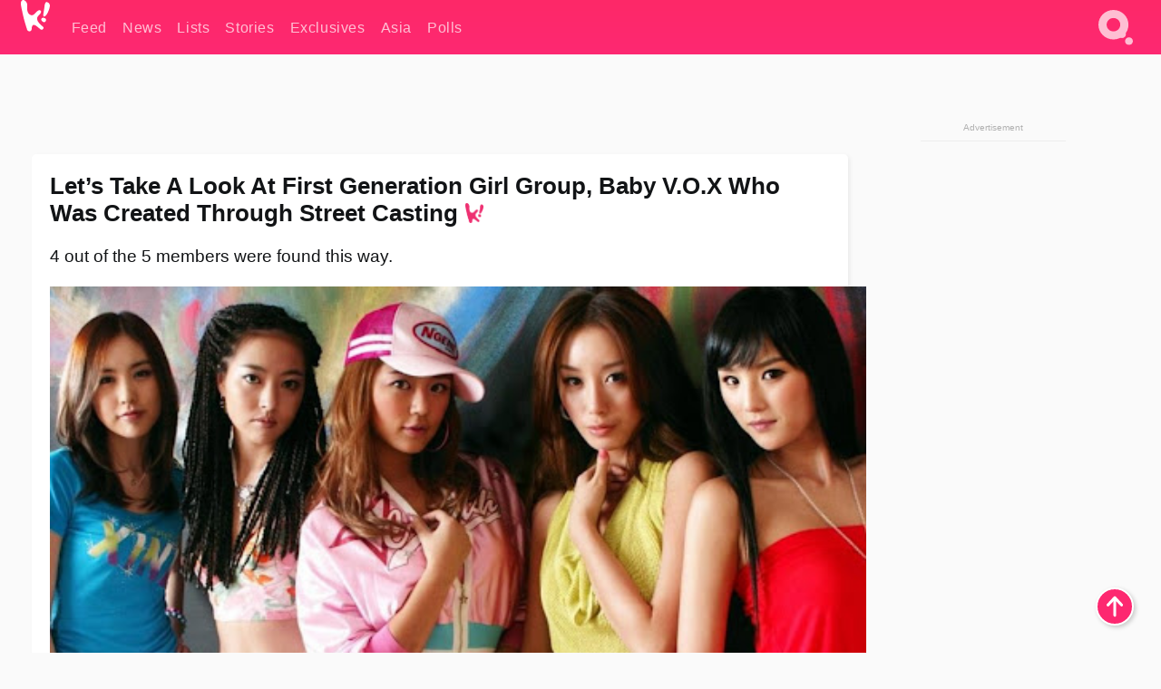

--- FILE ---
content_type: text/html; charset=UTF-8
request_url: https://www.koreaboo.com/stories/first-generation-girl-group-baby-vox-street-casting/
body_size: 13770
content:
<!doctype html>
<html lang="en-US" prefix="og: http://ogp.me/ns# fb: http://ogp.me/ns/fb#">
<head>
	<meta charset="UTF-8">
	<meta name="viewport" content="width=device-width">
	<meta property="fb:app_id" content="117106681655169" />
	<meta property="fb:pages" content="1434910340064598" />
	<meta property="fb:pages" content="229023931411" />
	<meta property="fb:pages" content="110566825943939" />

	<link rel="preconnect" href="https://img.koreaboo.com">
    <link rel="preconnect" href="https://image.koreaboo.com">
	<link rel="preconnect" crossorigin href="https://search.koreaboo.com">
	<link rel="preconnect" href="https://clcksrv.com">
	<link rel="preload" as="script" href="https://socialcanvas-cdn.kargo.com/js/rh.min.js">
	<link rel="preload" as="script" href="https://btloader.com/tag?o=5172243878903808&upapi=true">

    
                <style data-key="global" >:root {
    --max-w: 1275px;
    --sidebar-w: 300px;
    --body-pad: 15px;
    --section-pad: 20px;
    --margin: 20px;
    --header-h: 60px;
    --brand: #fd2870;
    --bg: #fafafa;

    --text-contrast: #fff;
    --text-caption: #aeaeae;
    --text-sub: #686868;
    --text-b: #121416;
}

html {
    font-size: 16px;
    box-sizing: border-box;
    background-color: var(--bg-alt);
    font-family: -apple-system,BlinkMacSystemFont,"Segoe UI",Roboto,"Helvetica Neue",Arial,sans-serif;
}

@media screen and (max-device-width: 480px){
    body{
        text-size-adjust: 100%;
        -webkit-text-size-adjust: 100%;
    }
  }

*, *:before, *:after {
    box-sizing: inherit;
}
body, h1, h2, h3, h4, h5, h6, p, ol, ul {
    margin: 0;
    padding: 0;
    font-weight: normal;
  }
ul {
    list-style: none;
}
img {
    max-width: 100%;
    height: auto;
}
a {
    color: inherit;
    text-decoration: none;
}

body {
    display: grid;
    grid-template-rows: var(--header-h) 1fr;
    line-height: 1.2;
	color: var(--text-b);
    background-color: var(--bg);
}

main {
    max-width: var(--max-w);
    /* top margin is to match sidebar widget top margin. can remove. */
    margin: 5px auto;
    width: 100%;
    /* ad fix */
    position: relative;
    background-color: var(--bg);
    transition: background-color .15s;
    word-break: break-word;
}

.hidden {
	display: none !important;
}

.header-super-container {
    grid-area: 1/1/2/2;
    position: sticky;
    top: 0;
    z-index: 20;
    background-color: var(--brand);
}

.koreaboo-logo { margin-block: 12px; }

/* TODO -- container and masthead both necessary?? */
#masthead {
	position: sticky;
	top: 0;
	z-index: 99;
    /* SAFARI BUG - it seems to decide on its own what colour the document root should be
     * and it seems to prefer the header.
     * We assign a _fake_ BG colour, so Safari paints the document a nice neutral colour,
     * and assign the colour we really want as a gradient image.
     * And no, setting a background in body, html or even :root does not change things.
     * We already do, and that would actually make sense.
     */
	background-color: #fafafa;
    background-image: linear-gradient(#fd2868, #fd2872);
    width: 100%;
    height: var(--header-h);
    overflow: hidden;
}

.body-container {
    grid-area: 2/1/3/2;
    max-width: 100vw;
    padding: 0 var(--body-pad);
}

.kbos-page {
    padding: 0 var(--section-pad);
    /* breaks video ads? 
    content-visibility: auto;
    contain-intrinsic-size: auto 1000px;
    */
}

.kbos-page > * {
    max-width: calc(100vw - var(--body-pad) - var(--section-pad));
}

.full-width {
    margin-inline: calc(-1 * var(--section-pad));
    width: calc(100% + 2 * var(--section-pad));
    max-width: calc(100% + 2 * var(--section-pad));
}
@media screen and (max-width: 480px) { /* bp-mobile */
    :root {
        --section-pad: 10px;
        --body-pad: 0;
    }
    .full-width-mobile {
        margin-inline: calc(-1 * var(--section-pad));
        width: calc(100% + 2 * var(--section-pad));
        max-width: calc(100% + 2 * var(--section-pad));
    }
}

.has-sidebar {
    display: grid;
    gap: 10px;
    grid-template-columns: 1fr var(--sidebar-w);
}

@media screen and (max-width: 900px) { /* bp-desktop */
    .has-sidebar {
        grid-template-columns: 1fr;
        gap: 0;
    }
    .desktop-sidebar {
        display: none;
        content-visibility: hidden;
    }
}

.kbos-page .page-content {
    padding: var(--section-pad);
    overflow-x: visible;
    grid-area: 1/1/2/2;
}

.desktop-sidebar {
    grid-area: 1/2/2/3;
    height: 100%;
    position: relative;
}

#leaderboard { min-height: 90px; }

.screen-reader-text{
    border:0;
    clip:rect(1px, 1px, 1px, 1px);
    clip-path:inset(50%);
    height:1px;
    margin:-1px;
    overflow:hidden;
    padding:0;
    position:absolute;
    width:1px;
    word-wrap:normal !important;
  }
  
  .screen-reader-text:focus{
    background-color:#ddd;
    clip:auto !important;
    clip-path:none;
    color:#444;
    display:block;
    font-size:1rem;
    height:auto;
    left:5px;
    line-height:normal;
    padding:15px 23px 14px;
    text-decoration:none;
    top:5px;
    width:auto;
    z-index:100000;
  }</style>
                     <style data-key="breaking" >/* Breaking News widget. Appears on all site pages, but only when active. */

.K_Breaking_Widget, .K_Breaking_Widget_2 {
	position: relative;
	border-radius: 5px;
	overflow: hidden;
	box-shadow: 0 2px 5px rgba(0,0,0,.05);
	background-color: #fff;
	transition: background-color .15s;
	margin: 15px auto;
	max-width: var(--max-w);
}

.breaking-banner-tag {
	position: absolute;
	left: 0;
	text-transform: uppercase;
	text-align: center;
	margin-right: 15px;
	color: #1c354c;
	background-color: #fff000;
	width: 150px;
	padding: 10px 12px;
	height: 100%;
	font-weight: 600;
	font-size: 1.25rem;
}

.breaking-text {
	padding: 13px 20px;
	margin-left: 150px;
	font-weight: 600;
	font-size: 1.1rem;
}

.no-tag .breaking-banner-tag {
	width: 15px;
}

.no-tag .breaking-text {
	margin-left: 15px;
}

.no-tag .icon-breaking {
	display: none;
}

.breaking-text>a, .breaking-text>a:hover {
	color: var(--text-b);
}

.breaking-tag-text {
	font-size: 1rem;
    position: relative;
}

.breaking-tag-mobile {
	display: none;
}

@media screen and (max-width: 480px) { /* bp-mobile */
	.breaking-banner-tag {
		width: 15px;
	}
	.breaking-banner-tag span {
		display: none;
	}
	.breaking-text {
		margin-left: 15px;
	}
	.breaking-tag-mobile {
		display: inline;
	}
}
</style>
                     <style data-key="article" >.header-excerpt {
    color: var(--text-b);
    font-size: 1.2rem;
    line-height: 1.4;
    margin: 20px 0;
}

.featured-image {
	/* width: 100%; Featured image is .full-width */
	height: auto;
	max-height: 600px;
	object-fit: contain;
}

.entry-meta {
	color: var(--text-sub);
	font-size: 0.9rem;
	margin: 20px 0;
	display: grid;
	grid-template-columns: auto auto 1fr;
	grid-template-rows: 40px;
}

.kbos-article-category {
	grid-area: 1/1/2/2;
}

.writer-bio {
	display: grid;
    grid-area: 1/3/2/4;
	text-align: right;
	grid-auto-columns: max-content;
	grid-column-gap: 10px;
	justify-self: end;
}

.writer-bio-avatar-container {
    grid-area: 1/1/3/2;
    width: 38px;
}
.writer-bio-name {
    grid-area: 1/2/2/3;
}
.posted-on {
    grid-area: 2/2/3/3;
}

.writer-bio-avatar {
	height: 36px;
	width: 36px;
	border-radius: 50%;
	position: relative;
	top: 1px;
	box-shadow: 0 0 0px 1.5px var(--brand);
}

.entry-category {
	display: inline-block;
	color: var(--text-contrast);
	background-color: #e9455a;
	padding: 8px;
	text-transform: uppercase;
	font-weight: 600;
	border-radius: 8px;
}

@media screen and (max-width: 768px) { /* bp-tablet */
	.entry-meta {
		grid-template-columns: auto 1fr;
		grid-template-rows: auto auto;
		grid-row-gap: 5px;
	}
    .writer-bio {
        grid-area: 1/2/2/3;
    }
}

article .entry-content {
	margin-top: 30px;
	padding-bottom: 1px;
	color: var(--text-sub);
	font-size: 1.2rem;
	font-weight: 400;
	line-height: 1.35;
	-webkit-font-smoothing: antialiased;
	-moz-osx-font-smoothing: grayscale;
}

@media screen and (max-width: 480px) { /* bp-mobile */
    article .entry-content {
        font-size: 1.1rem;
    }
}

.entry-content img {
    max-width: min(100%, calc(100vw - var(--body-pad) - var(--section-pad)));
}

.post.type-post .entry-title::after {
  content: "";
  display: inline-block;
  background-image: url("/wp-content/themes/KbooOS2/img/logo.png");
  background-size: 20px;
  background-repeat: no-repeat;
  height: 24px;
  width: 20px;
  position: relative;
  top: 4px;
  margin-left: 8px;
}</style>
         
	<!-- chrome opensearch -->
	<link type="application/opensearchdescription+xml" rel="search" href="https://www.koreaboo.com/opensearch.xml" />

	
                <link rel="stylesheet" data-key="global" href="https://www.koreaboo.com/wp-content/themes/KbooOS2/css/global.css?v=da742b0046da" media="print" onload="this.media='all'">
                     <link rel="stylesheet" data-key="search" href="https://www.koreaboo.com/wp-content/themes/KbooOS2/css/search.css?v=da742b0046da" media="print" onload="this.media='all'">
                     <link rel="stylesheet" data-key="article" href="https://www.koreaboo.com/wp-content/themes/KbooOS2/css/article.css?v=da742b0046da" media="print" onload="this.media='all'">
                     <link rel="stylesheet" data-key="lightbox" href="https://www.koreaboo.com/wp-content/themes/KbooOS2/css/lightbox.css?v=da742b0046da" media="print" onload="this.media='all'">
                     <link rel="stylesheet" data-key="taxonomy" href="https://www.koreaboo.com/wp-content/themes/KbooOS2/css/taxonomy.css?v=da742b0046da" media="print" onload="this.media='all'">
         
		<script>var cur_post_id = 962534;</script>
	
<style>#sticky_footer{position:fixed;bottom:0;z-index:200;width:100%;display:flex;justify-content:center;}#sticky_footer:empty{display: none;}</style>
<script>
const kbinscr = (u,p={})=>{const n=document.createElement('script');n.async=true;n.type="text/javascript";n.src=u;Object.entries(p).forEach(([x, y])=>{n.setAttribute(x,y)});document.head.appendChild(n);};

    window.__use_aa = true;
    kbinscr("https://www.koreaboo.com/wp-content/themes/KbooOS2/js/asc.koreaboo.js?v=20251217");
    (window.googletag = window.googletag || {"cmd":[]}).cmd.push(function(){ 
        googletag.pubads().setTargeting("pageType","article");
    });

    document.addEventListener( 'DOMContentLoaded', () => {
        const sf = document.createElement('div');
        sf.setAttribute('id', 'sticky_footer');
        sf.setAttribute('data-aaad', 'true');
        sf.setAttribute('data-aa-adunit', '/207505889/koreaboo.com/Sticky_Footer');
		if (document.querySelector('.kbos-page article.has-cw')) {
			sf.setAttribute('data-aa-targeting', JSON.stringify({'cw': "true"}));
		}
        document.body.appendChild(sf);
    });
</script>

<script async type="text/javascript" src="https://socialcanvas-cdn.kargo.com/js/rh.min.js"></script>
<script async type="text/javascript" src="https://btloader.com/tag?o=5172243878903808&upapi=true"></script>
<script defer data-moa-script src="//clcksrv.com/o.js?
uid=71635061d43cc91c4c22f608" type="text/javascript"></script>

    <!-- Google tag (gtag.js) -->
    <script async src="https://www.googletagmanager.com/gtag/js?id=G-P3S9BDL552"></script>
    <script>
    window.dataLayer = window.dataLayer || [];
    function gtag(){dataLayer.push(arguments);}
    gtag('js', new Date());
    gtag('config', 'G-P3S9BDL552', {send_page_view: false});
    </script>

	<!-- Chartbeat -->
	<script type='text/javascript'>
	(function() {
		/** CONFIGURATION START **/
		var _sf_async_config = window._sf_async_config = (window._sf_async_config || {});
		_sf_async_config.uid = 23820;
		_sf_async_config.domain = 'koreaboo.com';
		_sf_async_config.flickerControl = false;
		_sf_async_config.useCanonical = true;
					_sf_async_config.sections = 'Feed,Stories';
			_sf_async_config.authors = "skylar-adams";
				/** CONFIGURATION END **/
		function loadChartbeat() {
			var e = document.createElement('script');
			var n = document.getElementsByTagName('script')[0];
			e.type = 'text/javascript';
			e.async = true;
			e.src = '//static.chartbeat.com/js/chartbeat.js';
			n.parentNode.insertBefore(e, n);
		}
		loadChartbeat();
	})();
	</script>

	<title>Let&#039;s Take A Look At First Generation Girl Group, Baby V.O.X Who Was Created Through Street Casting - Koreaboo</title>
<meta name='robots' content='max-image-preview:large' />
	<style>img:is([sizes="auto" i], [sizes^="auto," i]) { contain-intrinsic-size: 3000px 1500px }</style>
	
<!-- ㅇㅅㅇ -->
<meta name="description" content="First generation girl group, Baby V.O.X had a few member changes, but their final line up was created by girls who were street casted."/>
<meta property="og:locale" content="en_US" />
<meta property="og:type" content="article" />
<meta property="og:title" content="Let&#039;s Take A Look At First Generation Girl Group, Baby V.O.X Who Was Created Through Street Casting" />
<meta property="og:description" content="First generation girl group, Baby V.O.X had a few member changes, but their final line up was created by girls who were street casted." />
<meta property="og:url" content="https://www.koreaboo.com/stories/first-generation-girl-group-baby-vox-street-casting/" />
<meta property="og:site_name" content="Koreaboo" />
<meta property="article:publisher" content="https://www.facebook.com/koreaboo" />
<meta property="article:section" content="Feed" />
<meta property="article:published_time" content="2021-03-10T15:54:38-08:00" />
<meta property="og:image" content="https://lh3.googleusercontent.com/ftOcwJKZnew-Yv9ZGpBpQkFDO2N_qCJAK7rmhV5ytn2htJubPZV7zxqUJ4KJNrS3_tyTdIDaw3XHgdTvS16XxaBw1yFQgEW2IB2fDHD9rT2orA=nu-e365-rj-q80" />
<meta property="og:image:secure_url" content="https://lh3.googleusercontent.com/ftOcwJKZnew-Yv9ZGpBpQkFDO2N_qCJAK7rmhV5ytn2htJubPZV7zxqUJ4KJNrS3_tyTdIDaw3XHgdTvS16XxaBw1yFQgEW2IB2fDHD9rT2orA=nu-e365-rj-q80" />
<meta property="og:image:type" content="image/jpeg" />
<meta name="twitter:card" content="summary_large_image" />
<meta name="twitter:description" content="First generation girl group, Baby V.O.X had a few member changes, but their final line up was created by girls who were street casted." />
<meta name="twitter:title" content="Let&#039;s Take A Look At First Generation Girl Group, Baby V.O.X Who Was Created Through Street Casting - Koreaboo" />
<meta name="twitter:site" content="@Koreaboo" />
<meta name="twitter:image" content="https://lh3.googleusercontent.com/ftOcwJKZnew-Yv9ZGpBpQkFDO2N_qCJAK7rmhV5ytn2htJubPZV7zxqUJ4KJNrS3_tyTdIDaw3XHgdTvS16XxaBw1yFQgEW2IB2fDHD9rT2orA=nu-e365-rj-q80" />
<meta name="twitter:creator" content="@Koreaboo" />
<script type='application/ld+json'>{"@context":"http:\/\/schema.org","@type":"WebSite","@id":"#website","url":"https:\/\/www.koreaboo.com\/","name":"Koreaboo","potentialAction":{"@type":"SearchAction","target":"https:\/\/www.koreaboo.com\/search\/#{search_term_string}","query-input":"required name=search_term_string"}}</script>
<script type='application/ld+json'>{"@context":"http:\/\/schema.org","@type":"Organization","url":"https:\/\/www.koreaboo.com\/stories\/first-generation-girl-group-baby-vox-street-casting\/","sameAs":["https:\/\/www.facebook.com\/koreaboo","https:\/\/www.instagram.com\/koreaboo\/","https:\/\/www.youtube.com\/koreaboo","https:\/\/www.pinterest.com\/koreaboo","https:\/\/twitter.com\/Koreaboo"],"@id":"#organization","name":"Koreaboo","logo":"https:\/\/koreaboo-cdn.storage.googleapis.com\/koreaboo_logo_1024.png"}</script>
<!-- / Yoast SEO Premium plugin. -->

<link rel="alternate" type="application/rss+xml" title="Koreaboo &raquo; Feed" href="https://www.koreaboo.com/feed/" />
<meta name="generator" content="WordPress 6.8.3" />
<link rel="canonical" href="https://www.koreaboo.com/stories/first-generation-girl-group-baby-vox-street-casting/" />
<link rel='shortlink' href='https://www.koreaboo.com/?p=962534' />
<link rel="alternate" title="oEmbed (JSON)" type="application/json+oembed" href="https://www.koreaboo.com/wp-json/oembed/1.0/embed?url=https%3A%2F%2Fwww.koreaboo.com%2Fstories%2Ffirst-generation-girl-group-baby-vox-street-casting%2F" />
<link rel="alternate" title="oEmbed (XML)" type="text/xml+oembed" href="https://www.koreaboo.com/wp-json/oembed/1.0/embed?url=https%3A%2F%2Fwww.koreaboo.com%2Fstories%2Ffirst-generation-girl-group-baby-vox-street-casting%2F&#038;format=xml" />
    <style>
        @media screen and (min-width: 541px) {
        img.k-img {
            max-height: 640px;
            object-fit: contain;
        }}
    </style>
<script defer src="https://www.koreaboo.com/wp-content/themes/KbooOS2/js/kbos.js?v=2b9e5fa630489abfc0b138be1e767340" type="text/javascript"></script><link rel="apple-touch-icon" sizes="180x180" href="https://www.koreaboo.com/wp-content/themes/KbooOS2/img/site_icon/apple-touch-icon.png">
<link rel="icon" type="image/png" sizes="32x32" href="https://www.koreaboo.com/wp-content/themes/KbooOS2/img/site_icon/favicon-32x32.png">
<link rel="icon" type="image/png" sizes="16x16" href="https://www.koreaboo.com/wp-content/themes/KbooOS2/img/site_icon/favicon-16x16.png">
<link rel="manifest" href="/manifest0508.json">
<link rel="mask-icon" href="https://www.koreaboo.com/wp-content/themes/KbooOS2/img/site_icon/safari-pinned-tab.svg" color="#fd2870">
<meta name="msapplication-TileColor" content="#ffffff">
<meta name="theme-color" content="#ffffff">
<meta name="msapplication-config" content="https://www.koreaboo.com/wp-content/themes/KbooOS2/img/site_icon/browserconfig.xml" />
        <link rel="preconnect" crossorigin href="https://lh3.googleusercontent.com">
    
	<noscript><style>.no-js-hide {display: none !important; content-visibility: hidden !important;}</style></noscript>
	<!-- lazyload init -->

		<script>
	if ('serviceWorker' in navigator) {
	window.addEventListener('load', function() {
		navigator.serviceWorker.register('/sw.js', {updateViaCache:'imports'}).then(function(reg) {
		console.log('ServiceWorker registration successful with scope: ', reg.scope);
		}, function(err) {
		console.error('ServiceWorker registration failed: ', err);
		});
	});
	}
	</script>
	
</head>

<body>

    <div class="header-super-container">
	<a class="skip-link screen-reader-text" href="#main">Skip to content</a>

	<header id="masthead" class="site-header">
        <div class="header-container header-top">    
			<a data-isource="header-logo" class="header-logo" href="https://www.koreaboo.com/">
				<img class="koreaboo-logo square" alt="Koreaboo logo" height="36" width="32" src="https://www.koreaboo.com/wp-content/themes/KbooOS2/img/icon/koreaboo-logo.svg" />
			</a>
		<div class="header-nav">
            <a class="header-nav-item w480" data-isource="header-main" href="https://www.koreaboo.com/">
        <div>
            <span>Feed</span>
        </div>
        </a>
            <a class="header-nav-item" data-isource="header-main" href="https://www.koreaboo.com/news/">
        <div>
            <span>News</span>
        </div>
        </a>
            <a class="header-nav-item" data-isource="header-main" href="https://www.koreaboo.com/lists/">
        <div>
            <span>Lists</span>
        </div>
        </a>
            <a class="header-nav-item" data-isource="header-main" href="https://www.koreaboo.com/stories/">
        <div>
            <span>Stories</span>
        </div>
        </a>
            <a class="header-nav-item" data-isource="header-main" href="https://www.koreaboo.com/exclusives/">
        <div>
            <span>Exclusives</span>
        </div>
        </a>
            <a class="header-nav-item" data-isource="header-main" href="https://www.koreaboo.com/asia/">
        <div>
            <span>Asia</span>
        </div>
        </a>
            <a class="header-nav-item" data-isource="header-main" href="https://www.koreaboo.com/polls/">
        <div>
            <span>Polls</span>
        </div>
        </a>
    </div>
		<div class="header-burger"><a id="search_icon" data-nokus="1" aria-label="Search" href="https://www.koreaboo.com/search/" ><img id="search_icon_img" class="search-icon" height="57" width="56" alt="Search" src="https://www.koreaboo.com/wp-content/themes/KbooOS2/img/icon/search.svg" /></a></div>
		</div>
	</header>
		<header id="loading_bar_container" class="loading-bar-container" hidden="true">
		<div id="loading_bar"></div>
	</header>
	<header id="dropdown" class="header-burger-menu" hidden="true">
		<div class="header-container">
			<div class="header-search">
				<form id="search_form"> <!-- KoreabooSearch -->
					<div class="search-box-container">
						<input id="search_box" type="text" maxlength=150 autocomplete="off" autocorrect="off">
						<button type="submit" class="notranslate" id="search_submit">Go</button>
					</div>
						<div class="search-tips-container"><span id="search_tips_button" class="noselect">Search Tips</span></div>
				</form>
			</div>
			<div id="search_suggestions"><h2>Trending Topics</h2>
    <ul class="search-trend-list">        <li tabIndex="0" class="notranslate">BTS</li>
            <li tabIndex="0" class="notranslate">Jennie</li>
            <li tabIndex="0" class="notranslate">Park Na Rae</li>
            <li tabIndex="0" class="notranslate">Stray Kids</li>
            <li tabIndex="0" class="notranslate">ENHYPEN</li>
            <li tabIndex="0" class="notranslate">aespa</li>
            <li tabIndex="0" class="notranslate">TWICE</li>
            <li tabIndex="0" class="notranslate">KATSEYE</li>
            <li tabIndex="0" class="notranslate">NCT</li>
            <li tabIndex="0" class="notranslate">ZEROBASEONE</li>
    </ul></div>
			<div id="search_results" class="header-search-results">
			</div>
			<div id="search_nav" class="search-buttons">
				<button data-action="prev">Previous Page</button>
				<button data-action="next">More Results</button>
			</div>
			<div id="search_meta"></div>

			
		</div>
	</header>
    </div>

	<div class="body-container">

	
<section id="leaderboard"><div id="kba_billboard" data-aaad='true' data-aa-adunit='/207505889/koreaboo.com/Leaderboard' class="vm-container vmh-90" data-kba-reload data-tag="Koreaboo_Leaderboard"></div></section>

	<main id="main" class="site-main">

	<section data-postid="962534" data-dimension2="skylar-adams" data-title="Let&#8217;s Take A Look At First Generation Girl Group, Baby V.O.X Who Was Created Through Street Casting" class="kbos-page kbos-page-post has-sidebar" data-next="https://www.koreaboo.com/news/spotify-kakao-entertainment-settle-licensing-dispute/">
    <div class="page-content card-box full-width-mobile">
	<article id="post-962534" class="post-962534 post type-post status-publish format-standard has-post-thumbnail hentry category-article category-stories">
		<header class="entry-header">
			<div class="header-rest-of">
				<h1 class="entry-title">Let&#8217;s Take A Look At First Generation Girl Group, Baby V.O.X Who Was Created Through Street Casting</h1>					<div class="header-excerpt">4 out of the 5 members were found this way.</div>
												<img loading="eager" data-kbpop width="1200" height="630" class="featured-image full-width" src="https://lh3.googleusercontent.com/ftOcwJKZnew-Yv9ZGpBpQkFDO2N_qCJAK7rmhV5ytn2htJubPZV7zxqUJ4KJNrS3_tyTdIDaw3XHgdTvS16XxaBw1yFQgEW2IB2fDHD9rT2orA=nu-e365-rj-q80" />										<div class="entry-meta">
						<div class="kbos-article-category"><a href="https://www.koreaboo.com/stories/"><span class="entry-category">Stories</span></a></div>	<div class="writer-bio">
		<div class="writer-bio-avatar-container">
            <a href="https://www.koreaboo.com/writer/skylar-adams/">			<img alt="Skylar Adams" class="writer-bio-avatar" height="36" width="36" src="https://lh3.googleusercontent.com/eYocKV9uH3kpiZXVhz7EPK-5lRBHezAktH5poDMUZ59bt1IRaHsg57AipBeHF2rhdGfj9UfQkMNVOnUaderO2542DkwZ79k5bg_EoX1ZoiPbY48=nu-e365-rj-q80-w150-h150-pp" />
             </a> 		</div>
        <div class="writer-bio-name">
        		<a href="https://www.koreaboo.com/writer/skylar-adams/">Skylar Adams</a>
                </div>
		<div class="posted-on"><time class="entry-date published updated" datetime="2021-03-10T22:54:38+00:00">March 10th, 2021</time></div>
	</div>
    					</div>
							</div>
		</header>
				<div class="entry-content">
			<p>This first generation girl group is making headlines due to a surprising reason.</p> <figure id="attachment_963074" aria-describedby="caption-attachment-963074" style="width: 438px" class="wp-caption alignnone"><picture class="k-img-pic"><source srcset="https://lh3.googleusercontent.com/yt_V7uZack9FKJnQWI-Z_lv4OhbF-YvE_DuQ3oth4Ad8pM5WtIo43BxRBD9DRQJlo0StewLBm373hA-OLdzJs3IbctlTQv_T8U5FMmLKLnSjOw=nu-e365-rj-q80-w420" media="(max-width: 540px)" /><img decoding="async" loading="lazy" class="wp-image-963074 size-full k-image k-img" data-alt="baby vox2" data-orig="https://lh3.googleusercontent.com/yt_V7uZack9FKJnQWI-Z_lv4OhbF-YvE_DuQ3oth4Ad8pM5WtIo43BxRBD9DRQJlo0StewLBm373hA-OLdzJs3IbctlTQv_T8U5FMmLKLnSjOw=nu-e365-rj-q80" src="https://lh3.googleusercontent.com/yt_V7uZack9FKJnQWI-Z_lv4OhbF-YvE_DuQ3oth4Ad8pM5WtIo43BxRBD9DRQJlo0StewLBm373hA-OLdzJs3IbctlTQv_T8U5FMmLKLnSjOw=nu-e365-rj-q80" srcset="https://lh3.googleusercontent.com/yt_V7uZack9FKJnQWI-Z_lv4OhbF-YvE_DuQ3oth4Ad8pM5WtIo43BxRBD9DRQJlo0StewLBm373hA-OLdzJs3IbctlTQv_T8U5FMmLKLnSjOw=nu-e365-rj-q80 438w" sizes="(max-width: 945px) 100vw, 765px" width="438" height="438"  /></picture><figcaption id="caption-attachment-963074" class="wp-caption-text">Baby V.O.X | <em>DR Music</em></figcaption></figure><div id="kba_video" class="vm-container kb-ads-once vm-ads-dynamic" data-tag="Koreaboo_Video" data-repeat="Koreaboo_Between_Article"></div> <p><strong>Baby V.O.X</strong>, who made an incredible impact in the K-Pop scene back in the late 90&#8217;s and early 20&#8217;s is making headlines. It&#8217;s been belatedly revealed that 4 out of the 5 members were actually casted on the street to be a part of the girl group.</p> <figure id="attachment_963107" aria-describedby="caption-attachment-963107" style="width: 1024px" class="wp-caption alignnone"><picture class="k-img-pic"><source srcset="https://lh3.googleusercontent.com/Qjca9yWr5N8al_S_4oPPAIsY0y0aGkytSgY5cZhJTSb-iosV3HXOjHDdIixHq_b-scRo58EKQpQt9Tlo5ySpS7fnasbJrPOS8rppIhsFIIjrNo4=nu-e365-rj-q80-w420" media="(max-width: 540px)" /><img decoding="async" loading="lazy" class="wp-image-963107 size-full k-image k-img" data-alt="baby vox" data-orig="https://lh3.googleusercontent.com/Qjca9yWr5N8al_S_4oPPAIsY0y0aGkytSgY5cZhJTSb-iosV3HXOjHDdIixHq_b-scRo58EKQpQt9Tlo5ySpS7fnasbJrPOS8rppIhsFIIjrNo4=nu-e365-rj-q80" src="https://lh3.googleusercontent.com/Qjca9yWr5N8al_S_4oPPAIsY0y0aGkytSgY5cZhJTSb-iosV3HXOjHDdIixHq_b-scRo58EKQpQt9Tlo5ySpS7fnasbJrPOS8rppIhsFIIjrNo4=nu-e365-rj-q80-w640" srcset="https://lh3.googleusercontent.com/Qjca9yWr5N8al_S_4oPPAIsY0y0aGkytSgY5cZhJTSb-iosV3HXOjHDdIixHq_b-scRo58EKQpQt9Tlo5ySpS7fnasbJrPOS8rppIhsFIIjrNo4=nu-e365-rj-q80-w420 420w, https://lh3.googleusercontent.com/Qjca9yWr5N8al_S_4oPPAIsY0y0aGkytSgY5cZhJTSb-iosV3HXOjHDdIixHq_b-scRo58EKQpQt9Tlo5ySpS7fnasbJrPOS8rppIhsFIIjrNo4=nu-e365-rj-q80-w640 640w" sizes="(max-width: 945px) 100vw, 765px" width="640" height="480"  /></picture><figcaption id="caption-attachment-963107" class="wp-caption-text">| <em>DR Music</em></figcaption></figure> <p>First up, we have the leader of the group, <strong>Kim E Z</strong>. Right after her college acceptance, she was street casted by her group&#8217;s label at the time, <strong>DR Music</strong>. She knew her family would be against it so she tried to run away from the representative who was trying to sign her. They caught up to her and talked her into trying out for the label. She practiced and prepared for her debut without her father&#8217;s knowledge, but eventually he found out about her plans. He was vehemently against it and refused to let her proceed. Kim E Z almost didn&#8217;t make it to her debut, but her label&#8217;s CEO coerced her father and the rest is history.</p> <figure id="attachment_963095" aria-describedby="caption-attachment-963095" style="width: 343px" class="wp-caption alignnone"><picture class="k-img-pic"><source srcset="https://lh3.googleusercontent.com/pg7F-s66Hj0o6iE04hY_iZ39ShonhHBC-fzaAVALdUAdQzUUIFUBB_dDDyyZe5R8Aa4y9z5p3qNbG-DhhnLJbsJFvoEgapeEv--RSj7mO9SkL7Y=nu-e365-rj-q80-w420" media="(max-width: 540px)" /><img decoding="async" loading="lazy" class="wp-image-963095 size-full k-image k-img" data-alt="kim ez" data-orig="https://lh3.googleusercontent.com/pg7F-s66Hj0o6iE04hY_iZ39ShonhHBC-fzaAVALdUAdQzUUIFUBB_dDDyyZe5R8Aa4y9z5p3qNbG-DhhnLJbsJFvoEgapeEv--RSj7mO9SkL7Y=nu-e365-rj-q80" src="https://lh3.googleusercontent.com/pg7F-s66Hj0o6iE04hY_iZ39ShonhHBC-fzaAVALdUAdQzUUIFUBB_dDDyyZe5R8Aa4y9z5p3qNbG-DhhnLJbsJFvoEgapeEv--RSj7mO9SkL7Y=nu-e365-rj-q80" srcset="https://lh3.googleusercontent.com/pg7F-s66Hj0o6iE04hY_iZ39ShonhHBC-fzaAVALdUAdQzUUIFUBB_dDDyyZe5R8Aa4y9z5p3qNbG-DhhnLJbsJFvoEgapeEv--RSj7mO9SkL7Y=nu-e365-rj-q80 343w" sizes="(max-width: 945px) 100vw, 765px" width="343" height="512"  /></picture><figcaption id="caption-attachment-963095" class="wp-caption-text">Kim E Z | <em>DR Music</em></figcaption></figure><div id="kba_mpu" class="vm-container kb-ads-once vm-ads-dynamic lazyload" data-tag="Koreaboo_Mobile_Takeover" data-repeat="Koreaboo_Between_Article"></div> <p>Next up, we have <strong>Shim Eun Jin</strong>. The former girl group member also got casted during her school years. Shim Eun Jin was quite famous as an <em>ulzzang</em> (good looking face) during the time of her casting and was well-known on her campus. Her visuals were so stunning that at the time of her Baby V.O.X casting offer, she was already preparing for her debut with another label&#8217;s girl group. Due to unforeseen circumstances, however, the other girl group was cancelled and Shim Eun Jin was able to join Baby V.O.X.</p> <figure id="attachment_963096" aria-describedby="caption-attachment-963096" style="width: 400px" class="wp-caption alignnone"><picture class="k-img-pic"><source srcset="https://lh3.googleusercontent.com/MFSPq2qDBPeKmHr7PmcnRC8u7byqsE1OutqdABh2kt3IvlURLgNEIhQCkc1Z2F5SyqWpOWYD0ZIwldWGWQ_y22zC6VvWTmU5Up5Bp688Vo6gRg8=nu-e365-rj-q80-w420" media="(max-width: 540px)" /><img decoding="async" loading="lazy" class="wp-image-963096 size-full k-image k-img" data-alt="shim eun jin" data-orig="https://lh3.googleusercontent.com/MFSPq2qDBPeKmHr7PmcnRC8u7byqsE1OutqdABh2kt3IvlURLgNEIhQCkc1Z2F5SyqWpOWYD0ZIwldWGWQ_y22zC6VvWTmU5Up5Bp688Vo6gRg8=nu-e365-rj-q80" src="https://lh3.googleusercontent.com/MFSPq2qDBPeKmHr7PmcnRC8u7byqsE1OutqdABh2kt3IvlURLgNEIhQCkc1Z2F5SyqWpOWYD0ZIwldWGWQ_y22zC6VvWTmU5Up5Bp688Vo6gRg8=nu-e365-rj-q80" srcset="https://lh3.googleusercontent.com/MFSPq2qDBPeKmHr7PmcnRC8u7byqsE1OutqdABh2kt3IvlURLgNEIhQCkc1Z2F5SyqWpOWYD0ZIwldWGWQ_y22zC6VvWTmU5Up5Bp688Vo6gRg8=nu-e365-rj-q80 400w" sizes="(max-width: 945px) 100vw, 765px" width="400" height="400"  /></picture><figcaption id="caption-attachment-963096" class="wp-caption-text">Shim Eun Jin | <em>DR Music</em></figcaption></figure> <p>Member <strong>Lee Hee Jin</strong> had no desires to become a celebrity prior to her debut. She actually had no interest in that world and didn&#8217;t even enjoy listening to K-Pop music at the time. Until one day, that all changed. Lee Hee Jin was at a mall parking lot waiting for her friends when she caught the eye of a comedian who happened to be signed under Baby V.O.X&#8217;s label. He gave her a business card and asked if she wanted to audition for the company. While she wasn&#8217;t interested in joining a girl group, her older brother and mother talked her into it, saying that getting scouted is a rarity.</p> <figure id="attachment_963093" aria-describedby="caption-attachment-963093" style="width: 472px" class="wp-caption alignnone"><picture class="k-img-pic"><source srcset="https://lh3.googleusercontent.com/xzAmEp03SsxJ_HJu2u0f9s8WUCt0Z9ZJMEBSLo6pu60Vx-AO4EsF6DqzW3gp-y-6LA2Dhccve7uMnc6ZAuhUBR5npPErawgsb4h-EV8g7bsGPA=nu-e365-rj-q80-w420" media="(max-width: 540px)" /><img decoding="async" loading="lazy" class="wp-image-963093 size-full k-image k-img" data-alt="hee jin" data-orig="https://lh3.googleusercontent.com/xzAmEp03SsxJ_HJu2u0f9s8WUCt0Z9ZJMEBSLo6pu60Vx-AO4EsF6DqzW3gp-y-6LA2Dhccve7uMnc6ZAuhUBR5npPErawgsb4h-EV8g7bsGPA=nu-e365-rj-q80" src="https://lh3.googleusercontent.com/xzAmEp03SsxJ_HJu2u0f9s8WUCt0Z9ZJMEBSLo6pu60Vx-AO4EsF6DqzW3gp-y-6LA2Dhccve7uMnc6ZAuhUBR5npPErawgsb4h-EV8g7bsGPA=nu-e365-rj-q80" srcset="https://lh3.googleusercontent.com/xzAmEp03SsxJ_HJu2u0f9s8WUCt0Z9ZJMEBSLo6pu60Vx-AO4EsF6DqzW3gp-y-6LA2Dhccve7uMnc6ZAuhUBR5npPErawgsb4h-EV8g7bsGPA=nu-e365-rj-q80 472w" sizes="(max-width: 945px) 100vw, 765px" width="472" height="700"  /></picture><figcaption id="caption-attachment-963093" class="wp-caption-text">Lee Hee Jin | <em>Nate</em></figcaption></figure><div class="vm-ads-dynamic full-width lazyload" data-tag="Koreaboo_Between_Article"></div> <p><strong>Kan Mi Yeon</strong> is the last Baby V.O.X member who got scouted for the group. Baby V.O.X went through a few member changes and Kan Mi Yeon was one of the newer members to join. When she was a freshman in high school, she went to <strong>Lotte World</strong> to hang out with her friends when she saw Baby V.O.X filming at the amusement park. She went to go watch when she caught the eye of the group&#8217;s manager. She debuted not too long after she joined the agency due to the abrupt departure of the then lead vocal. Kan Mi Yeon took over the role of the position not even two months after her scouting offer.</p> <figure id="attachment_963094" aria-describedby="caption-attachment-963094" style="width: 499px" class="wp-caption alignnone"><picture class="k-img-pic"><source srcset="https://lh3.googleusercontent.com/epO4ZVJaHHa9LAgg1wIualFbJJnw3WHu4Ra-SbFFR_LaV92khzAjs1-Wfj3-cMjAK-ngNuUHJyZcNEkSxjXU2Gxq-5Hpe2kis_dJhz9VNk3zZJY=nu-e365-rj-q80-w420" media="(max-width: 540px)" /><img decoding="async" loading="lazy" class="wp-image-963094 size-full k-image k-img" data-alt="kan mi yeon" data-orig="https://lh3.googleusercontent.com/epO4ZVJaHHa9LAgg1wIualFbJJnw3WHu4Ra-SbFFR_LaV92khzAjs1-Wfj3-cMjAK-ngNuUHJyZcNEkSxjXU2Gxq-5Hpe2kis_dJhz9VNk3zZJY=nu-e365-rj-q80" src="https://lh3.googleusercontent.com/epO4ZVJaHHa9LAgg1wIualFbJJnw3WHu4Ra-SbFFR_LaV92khzAjs1-Wfj3-cMjAK-ngNuUHJyZcNEkSxjXU2Gxq-5Hpe2kis_dJhz9VNk3zZJY=nu-e365-rj-q80" srcset="https://lh3.googleusercontent.com/epO4ZVJaHHa9LAgg1wIualFbJJnw3WHu4Ra-SbFFR_LaV92khzAjs1-Wfj3-cMjAK-ngNuUHJyZcNEkSxjXU2Gxq-5Hpe2kis_dJhz9VNk3zZJY=nu-e365-rj-q80-w420 420w, https://lh3.googleusercontent.com/epO4ZVJaHHa9LAgg1wIualFbJJnw3WHu4Ra-SbFFR_LaV92khzAjs1-Wfj3-cMjAK-ngNuUHJyZcNEkSxjXU2Gxq-5Hpe2kis_dJhz9VNk3zZJY=nu-e365-rj-q80 499w" sizes="(max-width: 945px) 100vw, 765px" width="499" height="735"  /></picture><figcaption id="caption-attachment-963094" class="wp-caption-text">Kan Mi Yeon | <em>Naver</em></figcaption></figure> <p>While <strong>Yoon Eun Hye</strong> wasn&#8217;t scouted for Baby V.O.X specifically, the former girl group member was also street casted at some point during her career. She was the only Baby V.O.X member who made it into the group through normal casting auditions, but it was after her debut that she got scouted on the street. The story goes that Yoon Eun Hye was street casted when she walking around with a bare face. Some managers who didn&#8217;t recognize her tried to cast her even after she informed them that she was already a part of a girl group.</p> <figure id="attachment_963097" aria-describedby="caption-attachment-963097" style="width: 560px" class="wp-caption alignnone"><picture class="k-img-pic"><source srcset="https://lh3.googleusercontent.com/nF6YicsqTQxl4E-uSEfbDdvkAsikK4rPeqWXqxsRstD0Y1NEz1-QK0q5U3OIPDaAFfeR-omXoLG2Qgx_mdFemnUCQzFwC4jQFVaKMIrajfpEe-OD=nu-e365-rj-q80-w420" media="(max-width: 540px)" /><img decoding="async" loading="lazy" class="wp-image-963097 size-full k-image k-img" data-alt="yoon eun hye" data-orig="https://lh3.googleusercontent.com/nF6YicsqTQxl4E-uSEfbDdvkAsikK4rPeqWXqxsRstD0Y1NEz1-QK0q5U3OIPDaAFfeR-omXoLG2Qgx_mdFemnUCQzFwC4jQFVaKMIrajfpEe-OD=nu-e365-rj-q80" src="https://lh3.googleusercontent.com/nF6YicsqTQxl4E-uSEfbDdvkAsikK4rPeqWXqxsRstD0Y1NEz1-QK0q5U3OIPDaAFfeR-omXoLG2Qgx_mdFemnUCQzFwC4jQFVaKMIrajfpEe-OD=nu-e365-rj-q80" srcset="https://lh3.googleusercontent.com/nF6YicsqTQxl4E-uSEfbDdvkAsikK4rPeqWXqxsRstD0Y1NEz1-QK0q5U3OIPDaAFfeR-omXoLG2Qgx_mdFemnUCQzFwC4jQFVaKMIrajfpEe-OD=nu-e365-rj-q80-w420 420w, https://lh3.googleusercontent.com/nF6YicsqTQxl4E-uSEfbDdvkAsikK4rPeqWXqxsRstD0Y1NEz1-QK0q5U3OIPDaAFfeR-omXoLG2Qgx_mdFemnUCQzFwC4jQFVaKMIrajfpEe-OD=nu-e365-rj-q80 560w" sizes="(max-width: 945px) 100vw, 765px" width="560" height="552"  /></picture><figcaption id="caption-attachment-963097" class="wp-caption-text">Yoon Eun Hye | <em>Tistory</em></figcaption></figure><div class="kb-article-sources-container" onclick="this.classList.add('reveal');"><div class="kb-article-sources"><strong>Source: </strong><span class="article-source"><a target="_blank" rel="noopener" href="https://m.pann.nate.com/talk/358332926?currMenu=enter&amp;stndDt=20210311">Nate</a></div></div>			<div class="nav-links">
		<a href="">Next Page</a>
	</div>
		</div>
	</article>
    </div>

    <aside class="desktop-sidebar">
    <div class="vm-ads-dynamic lazyload vmh-600 sticky-sidebar" data-tag='Koreaboo_Sidebar'></div>
</aside></section>

	</main>

	<script type="speculationrules">
{"prefetch":[{"source":"document","where":{"and":[{"href_matches":"\/*"},{"not":{"href_matches":["\/wp-*.php","\/wp-admin\/*","\/koreaboo-cdn\/*","\/wp-content\/*","\/wp-content\/plugins\/*","\/wp-content\/themes\/KbooOS2\/*","\/*\\?(.+)"]}},{"not":{"selector_matches":"a[rel~=\"nofollow\"]"}},{"not":{"selector_matches":".no-prefetch, .no-prefetch a"}}]},"eagerness":"conservative"}]}
</script>

</div> <div data-aaad='true' data-aa-adunit='/207505889/koreaboo.com/Rich_Media'></div>	<section id="sitemap_footer">
		<div class="footer-container">
			<div class="footer-section" id="footer_artists_a">
				<h2>Artists</h2>
				<ul>
									<li><a data-isource="footer" href="https://www.koreaboo.com/artist/2ne1/">2NE1</a></li>
									<li><a data-isource="footer" href="https://www.koreaboo.com/artist/aespa/">aespa</a></li>
									<li><a data-isource="footer" href="https://www.koreaboo.com/artist/allday-project/">ALLDAY PROJECT</a></li>
									<li><a data-isource="footer" href="https://www.koreaboo.com/artist/babymonster/">BABYMONSTER</a></li>
									<li><a data-isource="footer" href="https://www.koreaboo.com/artist/bigbang/">BIGBANG</a></li>
									<li><a data-isource="footer" href="https://www.koreaboo.com/artist/blackpink/">BLACKPINK</a></li>
									<li><a data-isource="footer" href="https://www.koreaboo.com/artist/bts/">BTS</a></li>
									<li><a data-isource="footer" href="https://www.koreaboo.com/artist/cortis/">CORTIS</a></li>
									<li><a data-isource="footer" href="https://www.koreaboo.com/artist/enhypen/">ENHYPEN</a></li>
									<li><a data-isource="footer" href="https://www.koreaboo.com/artist/exo/">EXO</a></li>
									<li><a data-isource="footer" href="https://www.koreaboo.com/artist/gi-dle/">(G)I-DLE</a></li>
									<li><a data-isource="footer" href="https://www.koreaboo.com/artist/girlsgeneration/">Girls&#039; Generation</a></li>
									<li><a data-isource="footer" href="https://www.koreaboo.com/artist/hearts2hearts/">Hearts2Hearts</a></li>
									<li><a data-isource="footer" href="https://www.koreaboo.com/artist/illit/">ILLIT</a></li>
									<li><a data-isource="footer" href="https://www.koreaboo.com/artist/iu/">IU</a></li>
								</ul>
			</div>
			<div class="footer-section" id="footer_artists_b">
				<ul>
									<li><a data-isource="footer" href="https://www.koreaboo.com/artist/ive/">IVE</a></li>
									<li><a data-isource="footer" href="https://www.koreaboo.com/artist/katseye/">KATSEYE</a></li>
									<li><a data-isource="footer" href="https://www.koreaboo.com/artist/le-sserafim/">LE SSERAFIM</a></li>
									<li><a data-isource="footer" href="https://www.koreaboo.com/artist/mamamoo/">MAMAMOO</a></li>
									<li><a data-isource="footer" href="https://www.koreaboo.com/artist/nct/">NCT</a></li>
									<li><a data-isource="footer" href="https://www.koreaboo.com/artist/newjeans/">NJZ (NewJeans)</a></li>
									<li><a data-isource="footer" href="https://www.koreaboo.com/artist/nmixx/">NMIXX</a></li>
									<li><a data-isource="footer" href="https://www.koreaboo.com/artist/redvelvet/">Red Velvet</a></li>
									<li><a data-isource="footer" href="https://www.koreaboo.com/artist/riize/">RIIZE</a></li>
									<li><a data-isource="footer" href="https://www.koreaboo.com/artist/seventeen/">SEVENTEEN</a></li>
									<li><a data-isource="footer" href="https://www.koreaboo.com/artist/shinee/">SHINee</a></li>
									<li><a data-isource="footer" href="https://www.koreaboo.com/artist/stray-kids/">Stray Kids</a></li>
									<li><a data-isource="footer" href="https://www.koreaboo.com/artist/superjunior/">Super Junior</a></li>
									<li><a data-isource="footer" href="https://www.koreaboo.com/artist/twice/">TWICE</a></li>
									<li><a data-isource="footer" href="https://www.koreaboo.com/artist/txt/">TXT</a></li>
								</ul>
			</div>
			<div class="footer-section" id="footer_sections">
				<h2>Sections</h2>
				<ul>
					<li><a data-isource="footer" href="https://www.koreaboo.com/lists/">Lists</a></li>
					<li><a data-isource="footer" href="https://www.koreaboo.com/news/">News</a></li>
					<li><a data-isource="footer" href="https://www.koreaboo.com/stories/">Stories</a></li>
				</ul>

				<h2>Follow Us</h2>
				<a style="margin-right: 10px;" aria-label="Facebook" class="social-icon-link" rel="noopener" href="https://www.facebook.com/koreaboo" target="_blank">
				<svg height="32" width="28" alt="Facebook logo" class="icon-facebook" aria-hidden="true" role="img" xmlns="http://www.w3.org/2000/svg" viewBox="0 0 448 512"><path fill="currentColor" d="M448 56.7v398.5c0 13.7-11.1 24.7-24.7 24.7H309.1V306.5h58.2l8.7-67.6h-67v-43.2c0-19.6 5.4-32.9 33.5-32.9h35.8v-60.5c-6.2-.8-27.4-2.7-52.2-2.7-51.6 0-87 31.5-87 89.4v49.9h-58.4v67.6h58.4V480H24.7C11.1 480 0 468.9 0 455.3V56.7C0 43.1 11.1 32 24.7 32h398.5c13.7 0 24.8 11.1 24.8 24.7z"></path></svg></a>
				<a style="margin-right: 5px;" aria-label="X (formerly Twitter)" class="social-icon-link" rel="noopener" href="https://x.com/koreaboo" target="_blank">
				<svg height="32" width="32" alt="X (formerly Twitter) logo" role="img" xmlns="http://www.w3.org/2000/svg" viewBox="0 0 512 512"><!--!Font Awesome Free 6.7.1 by @fontawesome - https://fontawesome.com License - https://fontawesome.com/license/free Copyright 2024 Fonticons, Inc.--><path fill="currentColor" d="M389.2 48h70.6L305.6 224.2 487 464H345L233.7 318.6 106.5 464H35.8L200.7 275.5 26.8 48H172.4L272.9 180.9 389.2 48zM364.4 421.8h39.1L151.1 88h-42L364.4 421.8z"/></svg></a>
				<a aria-label="Bluesky" class="social-icon-link" rel="noopener" href="https://bsky.app/profile/koreaboo.com" target="_blank">
				<svg style="padding: 2px;" width="36" height="32" viewBox="0 0 568 501" alt="Bluesky logo" role="img" fill="none" xmlns="http://www.w3.org/2000/svg">
				<path d="M123.121 33.6637C188.241 82.5526 258.281 181.681 284 234.873C309.719 181.681 379.759 82.5526 444.879 33.6637C491.866 -1.61183 568 -28.9064 568 57.9464C568 75.2916 558.055 203.659 552.222 224.501C531.947 296.954 458.067 315.434 392.347 304.249C507.222 323.8 536.444 388.56 473.333 453.32C353.473 576.312 301.061 422.461 287.631 383.039C285.169 375.812 284.017 372.431 284 375.306C283.983 372.431 282.831 375.812 280.369 383.039C266.939 422.461 214.527 576.312 94.6667 453.32C31.5556 388.56 60.7778 323.8 175.653 304.249C109.933 315.434 36.0535 296.954 15.7778 224.501C9.94525 203.659 0 75.2916 0 57.9464C0 -28.9064 76.1345 -1.61183 123.121 33.6637Z" fill="currentColor"/>
				</svg></a>

				<p style="margin:20px 0;"><span class="action-link" role="button" style="display:none;" id="kb_theme_toggle" data-theme="dark">View Dark Theme</a></p>

			</div>
		</div>

		<div class="footer-notice">© Koreaboo 2026 • <a href="/privacy-policy/">Privacy Policy</a></div>

	</section>


<div id="scroll_top" onClick="window.scrollTo({'top': 0, 'behavior': 'smooth'});">
    <img alt="Scroll to top" width="19" height="25" src="https://www.koreaboo.com/wp-content/themes/KbooOS2/img/icon/arrow-up-solid.svg" />
</div>
</body>
</html>

--- FILE ---
content_type: text/css
request_url: https://www.koreaboo.com/wp-content/themes/KbooOS2/css/global.css?v=da742b0046da
body_size: 2945
content:
/* Styles to be used on every page */

:root {
    --pad-mb: 20px;
    --pad-dt: 30px;

    --button-primary-bg: #0073DB; /* todo - ugly */
    --inverse-text: #fff;

    --text-contrast-fade: rgba(255, 255, 255, .7);
    --brand-light: #fec7da;

    --text-medium: #333333;

    --vibrant-blue: #4A46FF;
    --vibrant-purple: #431A43;

    --facebook-blue: #4267B2;
    --twitter-blue: #1DA1F2;

    --bg-item: #fff;
}

.noselect {
	user-select: none;
}

/* This is important to enable for a. Otherwise there will be a 300ms delay
 * on link clicks as the browser waits for a possible double-tap. */
 [role=button],
 a,
 button,
 input,
 label,
 select,
 summary,
 textarea {
     touch-action: manipulation;
 }

 [role=button] {
	user-select: none;
	cursor: pointer;
}

body {
	overscroll-behavior-x: none;
	overscroll-behavior-y: none;
	transition: background-color .15s;
}

svg:not(:root) {
	overflow: hidden;
}


h1 {
	font-size: 1.6rem;
}
h2 {
	font-size: 1.4rem;
}
h3 {
	font-size: 1.25rem;
}

h1,h2,h3,h4,h5,h6 {
	font-weight: 600;
	color: var(--text-b);
	line-height: 1.2;
	margin-bottom: 20px;
}

img {
    height: auto;
    max-width: 100%;
}

/* elements must be >0px size in order to work with lazyload */
img[loading=lazy] {
	display: inline-block;
	min-height: 1px;
	min-width: 1px;
}

article {
    width: 100%; /* Not sure if needed */
    position: relative;
    margin-bottom: 15px;
}

.button-read-more,
.k-button,
.kus-button-container button {
    width: calc(100vw - var(--pad-mb) * 2);
    max-width: 360px;
    background-color: var(--button-primary-bg);
    color: var(--inverse-text);
    height: 38px;
    font-size: 1.25rem;
    line-height: 38px;
    text-align: center;
    border-radius: 8px;
    border: none;
    cursor: pointer;
}

.kus-button-container,
.kb-button-container {
    display: flex;
    place-items: center;
    margin-block: 40px;
    flex-direction: column;
    gap: 30px;
}


/* Header */

.header-container {
    position: relative;
    max-width: var(--max-w);
    padding: 0 20px;
    margin: auto;
}

.header-top {
    height: var(--header-h);
    display: grid;
    grid-template-columns:56px auto 56px;
    overflow-y: hidden;
}

@media screen and (max-width: 480px) { /* bp-mobile */
    .w480 {
        display: none !important;
    }
}

.header-logo {
    grid-area: 1/1/2/2;
}

.header-nav {
    grid-area: 1/2/2/3;
}

.header-nav-item {
    display: inline-block;
    height: var(--header-h);
    margin-right: 13px;
    font-size: 1rem;
    letter-spacing: .6px;
    font-weight: 400;
    color: var(--text-contrast-fade);
    transition: color 0.2s;
}

.header-nav-item:hover {
    color: var(--text-contrast);
}

.header-nav-item div {
    height: 100%;
    display: flex;
    align-items: center;
}

/* TODO -- remove these */
.article-click-box {
    position: absolute;
    top: 0;
    left: 0;
    width: 100%;
    height: 100%;
    z-index: 2;
}

/* SPA loading elements */

#loading_bar_container {
	position: absolute;
	bottom: -4px;
	height: 4px;
	background-color: var(--brand-light);
	border-top: var(--brand-light);
	width: 100vw;
	z-index: 100;
	box-sizing: content-box;
}

#loading_bar {
	position: absolute;
	left: 0;
	background-color: var(--brand);
	height: 4px;
	width: 0%;
}

#alert_pop {
	position: fixed;
	z-index: 101;
	bottom: 0;
	width: calc(100% - 40px);
	margin: 20px;
	padding: 15px;
	font-size: 1.25rem;
	border: 1px solid #fff;
	border-radius: 5px;
	box-sizing: border-box;
	color: var(--text-contrast);
	background-color: var(--brand);
	transition: opacity 1s;
}

.kus-button-container {
    width: calc(100% - var(--sidebar-width));
    margin-right: var(--sidebar-width);
}

/* These are absorbed by the SPA function */
.nav-links {
    display: none;
    content-visibility: hidden;
}

/* Suggestion box */

.suggestion-box {
	padding: 9px var(--body-pad);
    margin-inline: var(--section-pad);
}

.suggestion-box a {
	display: block;
	margin: calc(var(--body-pad) / 2 + 3px) 0;
	/* Double up the padding to align with other box content */
	padding: 0 var(--body-pad);
}

.card-box {
    background-color: var(--bg-item);
	transition: background-color .15s;
	box-shadow: 2px 2px 5px #00000011;
	border-radius: 5px;
	margin-top: 15px;
	margin-bottom: 30px;
}

@media screen and (max-width: 480px) { /* bp-mobile */
    .suggestion-box {
        width: 100%;
        margin-inline: 0;
    }

    .suggestion-box a {
        padding: 0 10px 10px;
    }

    .card-box {
        box-shadow: 0 2px 5px #00000011;
        border-radius: 0;
    }
}


/* Ads */

.vm-container, .vm-ads-dynamic {
    position: relative;
    display: flex;
    justify-content: center;
    align-items: center;
    margin-block: 25px 20px;
}

.vm-container::before, .vm-ads-dynamic::before {
    content: "Advertisement";
    text-align: center;
    font-size: 10px;
    position: absolute;
    top: -20px;
    color: #afafaf;
}
/* prevent the site looking broken if ad doesn't load */
.vm-ads-dynamic {
    /* Add solid square background image */
    background-image: linear-gradient(#ededed, #ededed);
    background-size: 300px 250px;
    background-position: center;
    background-repeat: no-repeat;
}

.vm-ads-dynamic.sticky-sidebar {
    background-size: 160px 300px;
    position: sticky;
    top: 80px; /* header + a bit of margin */
}

/* ensure lazyload ads can intersect */
.vm-ads-dynamic.lazyload {
    min-width: 1px;
    min-height: 1px;
}

.vmh-90 {
    min-height: 90px;
}
.vmh-100 {
    min-height: 100px;
}
.vmh-250 {
    min-height: 250px;
}
.vmh-600 {
    min-height: 600px;
}
.vmw-320 {
    min-width: 320px;
}

@media screen and (min-width: 1000px) {
    .vmh-d250 {
        min-height: 250px;
    }
    .vmw-d970 {
        min-width: 970px;
    }
}


/* Footer */

#sitemap_footer {
    width: 100%;
    background-color: #121416;
    transition: background-color .15s;
    color: var(--inverse-text);
    font-size: 1rem;
    padding: 20px 15px 40px;
}

#sitemap_footer h2 {
    color: var(--inverse-text);
}

.footer-container {
    max-width: 1125px;
    margin: auto;
    display: grid;
    grid-template-rows: auto auto;
    grid-template-columns: 50% 50%;
}

.footer-container a,
.footer-container .action-link {
    opacity: .6;
    transition: opacity 0.15s;
    cursor: pointer;
}
.footer-container a:hover,
.footer-container .action-link:hover {
    opacity: 1;
}

.footer-container li {
    margin-bottom: 15px;
}

#footer_artists_a {
    grid-area: 1/1/2/2;
}

#footer_artists_b {
    grid-area: 1/2/2/3;
    padding-top: 46px; /* align with artists_a */
}

#footer_sections {
    grid-area: 2/1/3/3;
}

#footer_sections ul {
    margin-bottom: 40px;
}

@media screen and (min-width: 480px) { /* bp-mobile */
    .footer-container {
        grid-template-columns: repeat(3, 1fr);
    }
    .footer-container li {
        margin-bottom: 10px;
    }
    
    #footer_artists_a {
        grid-area: 1/1/2/3;
    }
    
    #footer_artists_b {
        grid-area: 2/3/1/2;
    }
    
    #footer_sections {
        grid-area: 3/4/1/3;
    }
}

#scroll_top {
    cursor: pointer;
    position: fixed;
    bottom: 30px;
    right: 30px;
    background-color: #fd2870;
    border: 2px solid white;
    border-radius: 50%;
    height: 42px;
    width: 42px;
    display: flex;
    align-items: center;
    justify-content: center;
    box-shadow: 2px 2px 5px #00000033;
    z-index: 10;
}

#scroll_top img {
    height: 66%;
    width: auto;
}

/* hotfix for silly ad */
#kba_video>span:empty,
[data-tag="Koreaboo_Video"]>span:empty {
    max-height: 360px;
}
#kba_video>span,
[data-tag="Koreaboo_Video"]>span {
    max-height: 480px;
    background-image: linear-gradient(#ededed, #ededed);
    background-size: 300px 250px;
    background-position: center;
    background-repeat: no-repeat;
}

.body-container:has([data-tag="Koreaboo_Video"]>span> span[style*='position: fixed']) ~ #scroll_top {
    bottom: 260px;
}

/* fix wordpress */
.wp-video-shortcode video,
video.wp-video-shortcode {
    max-height: 70vh;
}



/* silly loader bug */
.post-article-spacer {
	height: 80px;
	/* 138px total, same as navigation buttons it replaces */
	margin: 29px auto;
	width: 100%;
	display: block;
	position: relative;
	z-index: 1;
	text-align: center;
	font-size: 56px;
	line-height: 42px;
	color: #c7dddf;
}

.post-article-container {
    padding: 0;
    font-size: 1rem;
}

.post-article-container h2 {
    font-size: 1.25rem;
    text-transform: uppercase;
    font-weight: 500;
    text-align: left;
    color: var(--text-caption);
    margin: 15px 0;
}

@media screen and (max-width: 480px) { /* bp-mobile */
    .post-article-container h2 {
        padding-left: 10px;
    }
}

.post-article-spacer .dot {
    display: inline-block;
    position: relative;
    width: 30px;
    vertical-align: bottom;
    animation: pulse;
    animation-duration: 3s;
    animation-iteration-count: infinite;
}

.post-article-spacer.active .dot.d2 {
    animation-delay: 1s;
}

.post-article-spacer.active .dot.d3 {
    animation-delay: 2s;
}

@keyframes pulse {
	0% {color: inherit;}
	15% {color: #000; }
	30% {color: inherit;}
}

.footer-notice {
	margin: 40px auto;
	color: var(--text-caption);
	text-align: center;
	width: 100%;
	margin: 80px auto 0;
	font-size: 0.65rem;
}